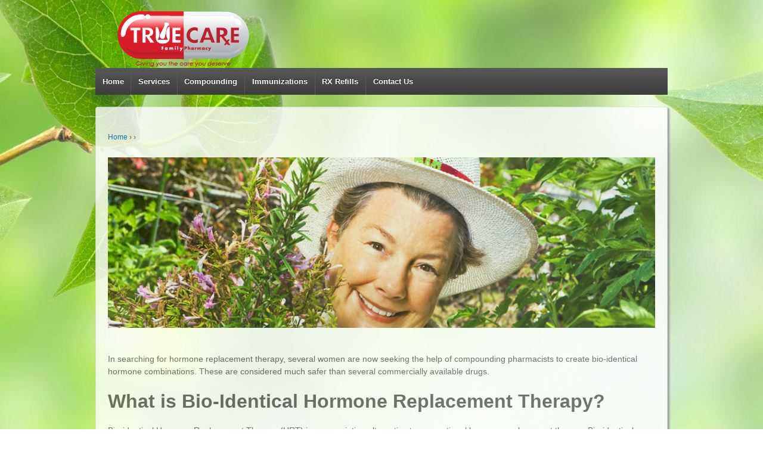

--- FILE ---
content_type: text/html; charset=UTF-8
request_url: http://www.818truecare.com/about/hormonal-therapy/
body_size: 4210
content:
	<!doctype html>
	<!--[if !IE]>
	<html class="no-js non-ie" lang="en"> <![endif]-->
	<!--[if IE 7 ]>
	<html class="no-js ie7" lang="en"> <![endif]-->
	<!--[if IE 8 ]>
	<html class="no-js ie8" lang="en"> <![endif]-->
	<!--[if IE 9 ]>
	<html class="no-js ie9" lang="en"> <![endif]-->
	<!--[if gt IE 9]><!-->
<html class="no-js" lang="en"> <!--<![endif]-->
	<head>

		<meta charset="UTF-8"/>
		<meta name="viewport" content="width=device-width, initial-scale=1.0">

		<title>True Care Family Pharmacy</title>

		<link rel="profile" href="http://gmpg.org/xfn/11"/>
		<link rel="pingback" href="http://www.truecarefamilyrx.com/xmlrpc.php"/>

		<link rel="alternate" type="application/rss+xml" title="True Care Family Pharmacy &raquo; Feed" href="http://www.truecarefamilyrx.com/feed/" />
<link rel="alternate" type="application/rss+xml" title="True Care Family Pharmacy &raquo; Comments Feed" href="http://www.truecarefamilyrx.com/comments/feed/" />
		<script type="text/javascript">
			window._wpemojiSettings = {"baseUrl":"http:\/\/s.w.org\/images\/core\/emoji\/72x72\/","ext":".png","source":{"concatemoji":"http:\/\/www.truecarefamilyrx.com\/wp-includes\/js\/wp-emoji-release.min.js?ver=4.2.32"}};
			!function(e,n,t){var a;function o(e){var t=n.createElement("canvas"),a=t.getContext&&t.getContext("2d");return!(!a||!a.fillText)&&(a.textBaseline="top",a.font="600 32px Arial","flag"===e?(a.fillText(String.fromCharCode(55356,56812,55356,56807),0,0),3e3<t.toDataURL().length):(a.fillText(String.fromCharCode(55357,56835),0,0),0!==a.getImageData(16,16,1,1).data[0]))}function i(e){var t=n.createElement("script");t.src=e,t.type="text/javascript",n.getElementsByTagName("head")[0].appendChild(t)}t.supports={simple:o("simple"),flag:o("flag")},t.DOMReady=!1,t.readyCallback=function(){t.DOMReady=!0},t.supports.simple&&t.supports.flag||(a=function(){t.readyCallback()},n.addEventListener?(n.addEventListener("DOMContentLoaded",a,!1),e.addEventListener("load",a,!1)):(e.attachEvent("onload",a),n.attachEvent("onreadystatechange",function(){"complete"===n.readyState&&t.readyCallback()})),(a=t.source||{}).concatemoji?i(a.concatemoji):a.wpemoji&&a.twemoji&&(i(a.twemoji),i(a.wpemoji)))}(window,document,window._wpemojiSettings);
		</script>
		<style type="text/css">
img.wp-smiley,
img.emoji {
	display: inline !important;
	border: none !important;
	box-shadow: none !important;
	height: 1em !important;
	width: 1em !important;
	margin: 0 .07em !important;
	vertical-align: -0.1em !important;
	background: none !important;
	padding: 0 !important;
}
</style>
<link rel='stylesheet' id='responsive-style-css'  href='http://www.truecarefamilyrx.com/wp-content/themes/responsive/core/css/style.min.css?ver=1.9.7.8' type='text/css' media='all' />
<script type='text/javascript' src='http://www.truecarefamilyrx.com/wp-includes/js/jquery/jquery.js?ver=1.11.2'></script>
<script type='text/javascript' src='http://www.truecarefamilyrx.com/wp-includes/js/jquery/jquery-migrate.min.js?ver=1.2.1'></script>
<script type='text/javascript' src='http://www.truecarefamilyrx.com/wp-content/themes/responsive/core/js/responsive-modernizr.min.js?ver=2.6.1'></script>
<link rel="EditURI" type="application/rsd+xml" title="RSD" href="http://www.truecarefamilyrx.com/xmlrpc.php?rsd" />
<link rel="wlwmanifest" type="application/wlwmanifest+xml" href="http://www.truecarefamilyrx.com/wp-includes/wlwmanifest.xml" /> 
<meta name="generator" content="WordPress 4.2.32" />
<link rel='canonical' href='http://www.truecarefamilyrx.com/about/hormonal-therapy/' />
<link rel='shortlink' href='http://www.truecarefamilyrx.com/?p=36' />
<!-- We need this for debugging -->
<!-- Responsive 1.9.7.8 -->
<!-- All in one Favicon 4.3 --><link rel="shortcut icon" href="http://www.818truecare.com/wp-content/uploads/2015/04/favicon.ico" />
<style type="text/css" id="custom-background-css">
body.custom-background { background-color: #ffffff; background-image: url('http://www.818truecare.com/wp-content/uploads/2015/03/Enlightened-Health-Symposium-Microsite_background-1.jpg'); background-repeat: no-repeat; background-position: top center; background-attachment: fixed; }
</style>
<!-- Custom CSS Styles -->
<style type="text/css" media="screen">
#wrapper {
opacity:0.8;
box-shadow: 3px 2px 3px #888888;
}

#caller1 { 
background-color:light green; 
}

#wp_editor_widget-6 {
background-color:white; 
}
#wp_editor_widget-7 {
background-color: #BEF781; 

}
#wp_editor_widget-6{
width:300%; 
margin:auto;
}

@media  all and (max-width:360px),
            screen and (-webkit-min-device-pixel-ratio: 3.0) and (max-width: 1080px),
            screen and (-webkit-min-device-pixel-ratio: 2.0) and (max-width: 720px) {
        #wp_editor_widget-6 {
width: 95%;
float: none;
border-left: none;
padding-left: 0;}
    } 
}
#mystyle1 {
       border: none;
	border-collapse: collapse;
	border-spacing:0;
}


</style>
	</head>

<body class="page page-id-36 page-child parent-pageid-2 page-template page-template-full-width-page page-template-full-width-page-php custom-background">

<div id="container" class="hfeed">

	<div class="skip-container cf">
		<a class="skip-link screen-reader-text focusable" href="#content">&darr; Skip to Main Content</a>
	</div><!-- .skip-container -->
	<div id="header">

		
		
		
		
			<div id="logo">
				<a href="http://www.truecarefamilyrx.com/"><img src="http://www.818truecare.com/wp-content/uploads/2015/03/cropped-True-Care-Family-Final-Files_white-Bg-01.png" width="300" height="100" alt="True Care Family Pharmacy"/></a>
			</div><!-- end of #logo -->

		
		
				<div class="main-nav"><ul id="menu-menu-1" class="menu"><li id="menu-item-9" class="menu-item menu-item-type-custom menu-item-object-custom menu-item-9"><a href="http://www.818truecare.com/">Home</a></li>
<li id="menu-item-10" class="menu-item menu-item-type-post_type menu-item-object-page current-page-ancestor current-page-parent menu-item-has-children menu-item-10"><a href="http://www.truecarefamilyrx.com/about/">Services</a>
<ul class="sub-menu">
	<li id="menu-item-59" class="menu-item menu-item-type-post_type menu-item-object-page menu-item-59"><a href="http://www.truecarefamilyrx.com/about/for-patients/">For Patients</a></li>
	<li id="menu-item-57" class="menu-item menu-item-type-post_type menu-item-object-page menu-item-57"><a href="http://www.truecarefamilyrx.com/about/for-physicians/">For Physicians</a></li>
	<li id="menu-item-58" class="menu-item menu-item-type-post_type menu-item-object-page menu-item-58"><a href="http://www.truecarefamilyrx.com/about/for-facilities/">For Facilities</a></li>
</ul>
</li>
<li id="menu-item-63" class="menu-item menu-item-type-post_type menu-item-object-page current-menu-ancestor current-menu-parent current_page_parent current_page_ancestor menu-item-has-children menu-item-63"><a href="http://www.truecarefamilyrx.com/compounding/">Compounding</a>
<ul class="sub-menu">
	<li id="menu-item-56" class="menu-item menu-item-type-post_type menu-item-object-page menu-item-56"><a href="http://www.truecarefamilyrx.com/about/overview/">Overview</a></li>
	<li id="menu-item-52" class="menu-item menu-item-type-post_type menu-item-object-page menu-item-52"><a href="http://www.truecarefamilyrx.com/about/pediatric/">Pediatric</a></li>
	<li id="menu-item-55" class="menu-item menu-item-type-post_type menu-item-object-page menu-item-55"><a href="http://www.truecarefamilyrx.com/about/pain-management/">Pain Management</a></li>
	<li id="menu-item-54" class="menu-item menu-item-type-post_type menu-item-object-page menu-item-54"><a href="http://www.truecarefamilyrx.com/about/veterinary/">Veterinary</a></li>
	<li id="menu-item-53" class="menu-item menu-item-type-post_type menu-item-object-page current-menu-item page_item page-item-36 current_page_item menu-item-53"><a href="http://www.truecarefamilyrx.com/about/hormonal-therapy/">Hormonal Therapy</a></li>
	<li id="menu-item-51" class="menu-item menu-item-type-post_type menu-item-object-page menu-item-51"><a href="http://www.truecarefamilyrx.com/about/sports-medicine/">Sports Medicine</a></li>
	<li id="menu-item-234" class="menu-item menu-item-type-post_type menu-item-object-page menu-item-234"><a href="http://www.truecarefamilyrx.com/dermatology/">Dermatology</a></li>
</ul>
</li>
<li id="menu-item-239" class="menu-item menu-item-type-post_type menu-item-object-page menu-item-239"><a href="http://www.truecarefamilyrx.com/immunizations/">Immunizations</a></li>
<li id="menu-item-60" class="menu-item menu-item-type-post_type menu-item-object-page menu-item-60"><a href="http://www.truecarefamilyrx.com/rx-refills/">RX Refills</a></li>
<li id="menu-item-119" class="menu-item menu-item-type-post_type menu-item-object-page menu-item-119"><a href="http://www.truecarefamilyrx.com/contact-us/">Contact Us</a></li>
</ul></div>
		
		
	</div><!-- end of #header -->

	<div id="wrapper" class="clearfix">

<div id="content-full" class="grid col-940">

	
		
			<div class="breadcrumb-list" xmlns:v="http://rdf.data-vocabulary.org/#"><span class="breadcrumb" typeof="v:Breadcrumb"><a rel="v:url" property="v:title" href="http://www.truecarefamilyrx.com/">Home</a></span> <span class="chevron">&#8250;</span> <span class="breadcrumb" typeof="v:Breadcrumb"><a rel="v:url" property="v:title" href="http://www.truecarefamilyrx.com/about/"></a></span> <span class="chevron">&#8250;</span> <span class="breadcrumb-current"></span></div>
						<div id="post-36" class="post-36 page type-page status-publish hentry">
				
				
	<h1 class="entry-title post-title"></h1>


				<div class="post-entry">
					<h1><a href="http://www.818truecare.com/wp-content/uploads/2015/03/Canoga-Park-hormonal-therapy.jpg"><img class="alignnone size-full wp-image-129" src="http://www.818truecare.com/wp-content/uploads/2015/03/Canoga-Park-hormonal-therapy.jpg" alt="Canoga-Park-hormonal-therapy" width="965" height="300" /></a></h1>
<h1></h1>
<p>In searching for hormone replacement therapy, several women are now seeking the help of compounding pharmacists to create bio-identical hormone combinations. These are considered much safer than several commercially available drugs.</p>
<h2>What is Bio-Identical Hormone Replacement Therapy?</h2>
<p>Bio-identical Hormone Replacement Therapy (HRT) is a prescription alternative to conventional hormone replacement therapy. Bio-identical medications are plant-derived and chemically changed in a laboratory until they match what your body would naturally produce. Compounded blends of hormones like estrogen and progesterone can be customized for each individual in order to provide relief from menopausal symptoms such as hot flashes, night sweats, vaginal dryness, mood swings, depression, insomnia and urinary frequency.</p>
<p>HRT traditionally has been a “one-size-fits-all” type of therapy in which synthetic hormones have been a woman’s only option for this treatment. Now however, the use of bio-identical hormones may help meet a woman’s individual needs.</p>
<p>Based on your prescriber’s recommendation, our compounding pharmacy can customize plant-derived bio-identical hormones to address your unique needs.</p>
									</div>
				<!-- end of .post-entry -->

				

<div class="post-edit"></div>
							</div><!-- end of #post-36 -->
			
						



			
		
</div><!-- end of #content-full -->

</div><!-- end of #wrapper -->
</div><!-- end of #container -->

<div id="footer" class="clearfix">
	
	<div id="footer-wrapper">

		
		<div class="grid col-940">

			<div class="grid col-540">
							</div><!-- end of col-540 -->

			<div class="grid col-380 fit">
				<ul class="social-icons"></ul><!-- .social-icons -->			</div><!-- end of col-380 fit -->

		</div><!-- end of col-940 -->
			<div id="colophon-widget" class="grid col-940">
		
		
			<div id="wp_editor_widget-7" class="colophon-widget widget-wrapper WP_Editor_Widget"><p style="text-align: center;"><a href="http://www.818truecare.com/">Home</a> | <a href="http://www.818truecare.com/about/">Services</a> | <a href="http://www.818truecare.com/about/for-patients/">For Patients<a/> | <a href="http://www.818truecare.com/about/for-physicians/">For Physicians</a> | <a href="http://www.818truecare.com/about/for-facilities/">For Facilities</a> | <a href="http://www.818truecare.com/compounding/">Compounding</a> | <a href="http://www.818truecare.com/compounding/">Overview</a> | <a href="http://www.818truecare.com/about/pediatric/">Pediatric</a> | <a href="http://www.818truecare.com/about/pain-management/">Pain Management</a> | <a href="http://www.818truecare.com/about/veterinary/">Veterinary</a> |</p>
<p style="text-align: center;"> <a href="http://www.818truecare.com/about/hormonal-therapy/">hormonal Therapy</a> | <a href="http://www.818truecare.com/about/sports-medicine/">Sport Medicine</a> | <a href="http://www.818truecare.com/dermatology/">Dermatology</a> | <a href="http://www.818truecare.com/immunizations/">Immunization<a/> | <a href="http://www.818truecare.com/rx-refills/">RX Refill</a> | <a href="http://www.818truecare.com/contact-us/">Contact Us</a></p>
<p style="text-align: center;">All rights reserved by True Care Family Pharmacy©</p>
</div>
		
			</div><!-- end of #colophon-widget -->

		<div class="grid col-300 copyright">
			&copy; 2026<a href="http://www.truecarefamilyrx.com/" title="True Care Family Pharmacy">
				True Care Family Pharmacy			</a>
		</div><!-- end of .copyright -->

		<div class="grid col-300 scroll-top"><a href="#scroll-top" title="scroll to top">&uarr;</a></div>

		<div class="grid col-300 fit powered">
			<a href="http://cyberchimps.com/responsive-theme/" title="Responsive Theme">
				Responsive Theme</a>
			powered by <a href="http://wordpress.org/" title="WordPress">
				WordPress</a>
		</div><!-- end .powered -->

	</div><!-- end #footer-wrapper -->

	</div><!-- end #footer -->

<script type='text/javascript' src='http://www.truecarefamilyrx.com/wp-content/themes/responsive/core/js/responsive-scripts.min.js?ver=1.2.6'></script>
<script type='text/javascript' src='http://www.truecarefamilyrx.com/wp-content/themes/responsive/core/js/jquery.placeholder.min.js?ver=2.0.7'></script>
</body>
</html>